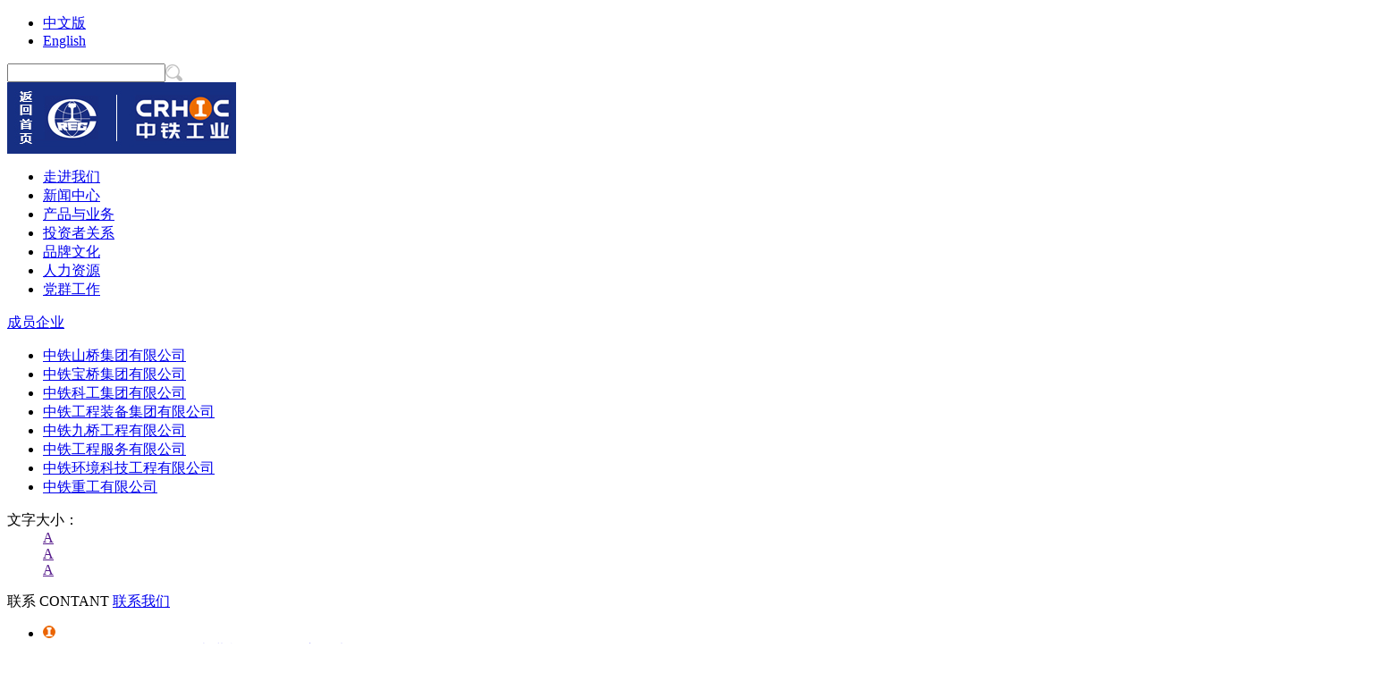

--- FILE ---
content_type: text/html;charset=utf-8
request_url: http://www.crhic.cn/about.aspx?typeid=50002&fid=t1:50002:1
body_size: 7910
content:
<!DOCTYPE HTML PUBLIC "-//W3C//DTD HTML 4.01 Transitional//EN" "http://www.w3c.org/TR/1999/REC-html401-19991224/loose.dtd">


<html lang="zh-cn" xmlns="http://www.w3.org/1999/xhtml">
<head><title>
	形象宣传片 - 中铁工业/中铁高新工业股份有限公司
</title><meta name="keywords" content="形象宣传片,中铁工业/中铁高新工业股份有限公司"/><meta name="description" content="形象宣传片,中铁工业/中铁高新工业股份有限公司"/><meta name="renderer" content="webkit" /><meta content="text/html; charset=utf-8" http-equiv="Content-Type" /><link id="css__about" rel="stylesheet" type="text/css" href="/css/about.css?d=20210312101630" /><link rel="bookmark" href="/Images/Upload/CgAGfFpu4_SAK-qnAABL3YICr6A354.ico" /><link rel="shortcut icon" href="/Images/Upload/CgAGfFpu4_SAK-qnAABL3YICr6A354.ico" />
	
	<script type="text/javascript">var _jtime=new Date();function jqload(){window.jLoad=new Date()-_jtime;}function jqerror(){window.jLoad=-1;}</script>
    <script type="text/javascript" src="/Js/jqueryV173.js" onload="jqload()" onerror="jqerror()" id="jquery"></script>
	<script type="text/javascript" src="/Js/Public.js"></script>	
	<script type="text/javascript" src="https://rc1.zihu.com/js/tl/swfobject_modified.js"></script>
	<script type="text/javascript" src="https://rc1.zihu.com/js/tl/swfobject.js"></script>
	 
<script language="Javascript">  
//增加判断，否则工具箱无法修改文字
 //禁用右键、文本选择功能、复制按键
if (!inToolBox()){
    document.oncontextmenu=function(){return false};
    document.ondragstart=function(){return false};
    document.onselectstart =function(){return false};
}
</script>
</head>
<body class="about_body">
<form method="get" id="form1" name="form1" NavigateId="1" style="width:122%" data-pid="0218218218014501982132032040198014501982090" data-mid="0208014501982132032040198014501982090">
<div class="aspNetHidden">
<input type="hidden" name="__VIEWSTATE" id="__VIEWSTATE" value="" />
</div>

  
    <div id="ea_h">
        <div class="top" eims="xny">
            <div class="t_t" eims="xny">
            </div>
            
                <div id="ea_n">
                    
                        <div id="xn_n_14_wrap" class="xn_n_14_wrap" ds_block_id="975" ds_number="xn_n_14_wrap" ds_v="167842460823956" is_design_source="true" design_source_area="ea_n">
                            
                            
                                <div class="twobox" id="twobox" eims="xny">
                                  
                                    
                                        <div class="t_ver" id="t_ver" eims="xny">
                                            <ul>
                                                
                                                        <li><a href='http://www.crhic.cn'>中文版</a></li>
                                                    
                                                        <li><a href='http://en.crhic.cn/'>English</a></li>
                                                    
                                            </ul>
                                            <c_attribute r_database="" url=""></c_attribute>
                                        </div>
                                    
                                    
                                        <div id="t_search" class="t_search" eims="xny">
                                            <table cellspacing="0" cellpadding="0"  border="0"><tr>
<td>
<input name="ShoveWebControl_Search12$tbSearch" type="text" id="ShoveWebControl_Search12_tbSearch" class="t_search_text" DefaultText="" onmousedown="if(this.value == &#39;&#39;){this.value = &#39;&#39;;}" onkeyup="ShoveEIMS3_OnKeyPress(event, &#39;img_ShoveWebControl_Search12&#39;)" onkeydown="ShoveEIMS3_OnKeyDown(event)" onblur="if(this.value == &#39;&#39; || this.value == &#39;&#39;){this.value = &#39;&#39;;}" /></td>
<td><img id="img_ShoveWebControl_Search12" border="0" src="/Images/Public/about/CgAGe1pr1heAZU2YAAAGptg2WsI981.png" alt="中铁工业/中铁高新工业股份有限公司" LevelOneType="2" onclick="ShoveEIMS3_Transf(this,'search.aspx','ShoveWebControl_Search12_tbSearch','ShoveWebControl_Search12', true)" style="cursor:pointer;" /></td>
</tr></table>
<script type='text/javascript'>document.getElementById("ShoveWebControl_Search12_tbSearch").onkeydown=function(event){ var e=event || window.Event; if(e.keyCode==13){ e.returnValue = false;if(e.preventDefault){ e.preventDefault(); }}}</script>

                                            <c_attribute r_database="" url="search.aspx"></c_attribute>
                                        </div>
                                    
                                <c_attribute r_database="" url=""></c_attribute>
                                </div>
                            
                            
                                <div class="t_logo" id="t_logo" eims="xny"> 
                                    
                                    <div id="ea_l"><a href="index.aspx" target="_self"><img alt="standardresourcecompanyname" src="/Images/Public/about/CgAGfFsY98KAeeCDAABQx5lH1ck461.png" /></a></div>
                                     
                                    <c_attribute r_database="" url=""></c_attribute>
                                </div>
                            
                            <div class="xn_n_14_wrap_main">
                                <ul id="xn_n_14_VMenu1" class="type1Ul type1Ul_n000">
<li id="type1Li_n1" level=0 data_id="1" type="n" index=1 class="xn_n_14_wrap_menu1">
<a href="about.aspx?TypeId=50004&FId=t1:50004:1" rel="nofollow" target="_self"><span name="xn_n_14_VMenu1250423973|T_Navigates|Id|1|Name">走进我们</span></a><ul id="type1Ul_t101" style="display:none" class="type1Ul type1Ul_t101">
<li id="type1Li_t101_1" data_id="1_1" class="xn_n_14_wrap_menu2" type="t" index=1 level=1><a href="about.aspx?TypeId=1&FId=t1:1:1" rel="nofollow" target="_self"><span name="xn_n_14_VMenu119927897|T_NewsTypes|Id|1|Name">公司简介</span></a>
</li>
<li id="type1Li_t101_2" data_id="1_26" class="xn_n_14_wrap_menu2" type="t" index=2 level=1><a href="about.aspx?TypeId=26&FId=t1:26:1" rel="nofollow" target="_self"><span name="xn_n_14_VMenu1226082996|T_NewsTypes|Id|26|Name">组织机构</span></a>
</li>
<li id="type1Li_t101_3" data_id="1_3" class="xn_n_14_wrap_menu2" type="t" index=3 level=1><a href="honor.aspx?TypeID=3&fid=t1:3:1" rel="nofollow" target="_self"><span name="xn_n_14_VMenu11699997206|T_NewsTypes|Id|3|Name">资质荣誉</span></a>
</li>
<li id="type1Li_t101_4" data_id="1_50001" class="xn_n_14_wrap_menu2" type="t" index=4 level=1><a href="/about.aspx?TypeId=50060&FId=t1:50060:1" rel="nofollow" target="_self"><span name="xn_n_14_VMenu1425521779|T_NewsTypes|Id|50001|Name">公司治理</span></a>
<ul id="type1Ul_t1500012" style="display:none" class="type1Ul type1Ul_t1500012">
<li id="type1Li_t1500012_1" data_id="1_50060" class="xn_n_14_wrap_menu3" type="t" index=1 level=2><a href="/about.aspx?TypeId=50060&FId=t1:50060:1" rel="nofollow" target="_self"><span name="xn_n_14_VMenu11590316457|T_NewsTypes|Id|50060|Name">党委</span></a>
</li>
<li id="type1Li_t1500012_2" data_id="1_50031" class="xn_n_14_wrap_menu3" type="t" index=2 level=2><a href="/about.aspx?TypeId=50031&FId=t1:50031:1" rel="nofollow" target="_self"><span name="xn_n_14_VMenu11472190914|T_NewsTypes|Id|50031|Name">股东大会</span></a>
</li>
<li id="type1Li_t1500012_3" data_id="1_50008" class="xn_n_14_wrap_menu3" type="t" index=3 level=2><a href="/about.aspx?TypeId=50008&FId=t1:50008:1" rel="nofollow" target="_self"><span name="xn_n_14_VMenu11173837857|T_NewsTypes|Id|50008|Name">董事会</span></a>
</li>
<li id="type1Li_t1500012_4" data_id="1_50030" class="xn_n_14_wrap_menu3" type="t" index=4 level=2><a href="/about.aspx?TypeId=50030&FId=t1:50030:1" rel="nofollow" target="_self"><span name="xn_n_14_VMenu11391537575|T_NewsTypes|Id|50030|Name">高级管理人员</span></a>
</li>
</ul>
</li>
</ul>
</li>
<li id="type1Li_n2" level=0 data_id="2" type="n" index=2 class="xn_n_14_wrap_menu1">
<a href="news.aspx?TypeId=4&FId=t2:4:2" target="_self"><span name="xn_n_14_VMenu1292642990|T_Navigates|Id|2|Name">新闻中心</span></a><ul id="type1Ul_t201" style="display:none" class="type1Ul type1Ul_t201">
<li id="type1Li_t201_1" data_id="2_4" class="xn_n_14_wrap_menu2" type="t" index=1 level=1><a href="news.aspx?TypeId=4&FId=t2:4:2" target="_self"><span name="xn_n_14_VMenu12081339040|T_NewsTypes|Id|4|Name">公司动态</span></a>
</li>
<li id="type1Li_t201_2" data_id="2_50013" class="xn_n_14_wrap_menu2" type="t" index=2 level=1><a href="news.aspx?TypeId=50013&FId=t2:50013:2" target="_self"><span name="xn_n_14_VMenu11871768869|T_NewsTypes|Id|50013|Name">媒体聚焦</span></a>
</li>
</ul>
</li>
<li id="type1Li_n3" level=0 data_id="3" type="n" index=3 class="xn_n_14_wrap_menu1">
<a href="products.aspx?TypeId=77&FId=t3:77:3" target="_self"><span name="xn_n_14_VMenu1546802426|T_Navigates|Id|3|Name">产品与业务</span></a><ul id="type1Ul_t301" style="display:none" class="type1Ul type1Ul_t301">
<li id="type1Li_t301_1" data_id="3_77" class="xn_n_14_wrap_menu2" type="t" index=1 level=1><a href="http://www.crhic.cn/products.aspx?TypeId=77&FId=t3:77:3" target="_self"><span name="xn_n_14_VMenu11557652723|T_ProductTypes|Id|77|Name">盾构与TBM</span></a>
</li>
<li id="type1Li_t301_2" data_id="3_78" class="xn_n_14_wrap_menu2" type="t" index=2 level=1><a href="http://www.crhic.cn/products.aspx?TypeId=78&FId=t3:78:3" target="_self"><span name="xn_n_14_VMenu1816917657|T_ProductTypes|Id|78|Name">道岔产品</span></a>
</li>
<li id="type1Li_t301_3" data_id="3_81" class="xn_n_14_wrap_menu2" type="t" index=3 level=1><a href="products.aspx?TypeId=81&FId=t3:81:3" target="_self"><span name="xn_n_14_VMenu11612035574|T_ProductTypes|Id|81|Name">钢结构产品</span></a>
</li>
<li id="type1Li_t301_4" data_id="3_80" class="xn_n_14_wrap_menu2" type="t" index=4 level=1><a href="products.aspx?TypeId=80&FId=t3:80:3" target="_self"><span name="xn_n_14_VMenu11985633179|T_ProductTypes|Id|80|Name">道路与桥梁施工装备</span></a>
</li>
<li id="type1Li_t301_5" data_id="3_93" class="xn_n_14_wrap_menu2" type="t" index=5 level=1><a href="products.aspx?TypeId=93&FId=t3:93:3" target="_self"><span name="xn_n_14_VMenu1934811139|T_ProductTypes|Id|93|Name">大型特种施工机械</span></a>
</li>
<li id="type1Li_t301_6" data_id="3_79" class="xn_n_14_wrap_menu2" type="t" index=6 level=1><a href="products.aspx?TypeId=79&FId=t3:79:3" target="_self"><span name="xn_n_14_VMenu1763527294|T_ProductTypes|Id|79|Name">城轨交通</span></a>
</li>
<li id="type1Li_t301_7" data_id="3_90" class="xn_n_14_wrap_menu2" type="t" index=7 level=1><a href="products.aspx?TypeId=90&FId=t3:90:3" target="_self"><span name="xn_n_14_VMenu1689974689|T_ProductTypes|Id|90|Name">环保产业</span></a>
</li>
</ul>
</li>
<li id="type1Li_n31" level=0 data_id="31" type="n" index=4 class="xn_n_14_wrap_menu1">
<a href="prodshow.aspx?TypeId=91&FId=t31:91:31" target="_self"><span name="xn_n_14_VMenu1117856648|T_Navigates|Id|31|Name">投资者关系</span></a><ul id="type1Ul_t3101" style="display:none" class="type1Ul type1Ul_t3101">
<li id="type1Li_t3101_1" data_id="31_63" class="xn_n_14_wrap_menu2" type="t" index=1 level=1><a href="/prodshow.aspx?TypeId=91&FId=t31:91:31" target="_self"><span name="xn_n_14_VMenu1126544836|T_ProductTypes|Id|63|Name">实时股价</span></a>
</li>
<li id="type1Li_t3101_2" data_id="31_99" class="xn_n_14_wrap_menu2" type="t" index=2 level=1><a href="prodshow_view.aspx?TypeId=99&Id=245&FId=t31:99:31" target="_self"><span name="xn_n_14_VMenu11009774336|T_ProductTypes|Id|99|Name">十大股东</span></a>
</li>
<li id="type1Li_t3101_3" data_id="31_64" class="xn_n_14_wrap_menu2" type="t" index=3 level=1><a href="prodshow.aspx?TypeId=64&FId=t31:64:31" target="_self"><span name="xn_n_14_VMenu11486208399|T_ProductTypes|Id|64|Name">业绩推介</span></a>
</li>
<li id="type1Li_t3101_4" data_id="31_102" class="xn_n_14_wrap_menu2" type="t" index=4 level=1><a href="prodshow.aspx?TypeId=102&FId=t31:102:31" target="_self"><span name="xn_n_14_VMenu11667083436|T_ProductTypes|Id|102|Name">社会责任</span></a>
</li>
<li id="type1Li_t3101_5" data_id="31_86" class="xn_n_14_wrap_menu2" type="t" index=5 level=1><a href="prodshow.aspx?TypeId=86&FId=t31:86:31" target="_self"><span name="xn_n_14_VMenu1866790524|T_ProductTypes|Id|86|Name">研究报告</span></a>
</li>
<li id="type1Li_t3101_6" data_id="31_100" class="xn_n_14_wrap_menu2" type="t" index=6 level=1><a href="prodshow.aspx?TypeId=100&FId=t31:100:31" target="_self"><span name="xn_n_14_VMenu1514207258|T_ProductTypes|Id|100|Name">机构调研</span></a>
</li>
<li id="type1Li_t3101_7" data_id="31_101" class="xn_n_14_wrap_menu2" type="t" index=7 level=1><a href="prodshow.aspx?TypeId=101&FId=t31:101:31" target="_self"><span name="xn_n_14_VMenu1221864661|T_ProductTypes|Id|101|Name">媒体报道</span></a>
</li>
<li id="type1Li_t3101_8" data_id="31_76" class="xn_n_14_wrap_menu2" type="t" index=8 level=1><a href="prodshow.aspx?TypeId=76&FId=t31:76:31" target="_self"><span name="xn_n_14_VMenu11443154508|T_ProductTypes|Id|76|Name">定期报告</span></a>
</li>
<li id="type1Li_t3101_9" data_id="31_75" class="xn_n_14_wrap_menu2" type="t" index=9 level=1><a href="prodshow.aspx?TypeId=75&FId=t31:75:31" target="_self"><span name="xn_n_14_VMenu128786103|T_ProductTypes|Id|75|Name">临时公告</span></a>
</li>
<li id="type1Li_t3101_10" data_id="31_88" class="xn_n_14_wrap_menu2" type="t" index=10 level=1><a href="prodshow.aspx?TypeId=88&FId=t31:88:31" target="_self"><span name="xn_n_14_VMenu1163519188|T_ProductTypes|Id|88|Name">利润分配</span></a>
</li>
<li id="type1Li_t3101_11" data_id="31_98" class="xn_n_14_wrap_menu2" type="t" index=11 level=1><a href="prodshow.aspx?TypeId=98&FId=t31:98:31" target="_self"><span name="xn_n_14_VMenu11684808631|T_ProductTypes|Id|98|Name">投教动态</span></a>
</li>
<li id="type1Li_t3101_12" data_id="31_95" class="xn_n_14_wrap_menu2" type="t" index=12 level=1><a href="prodshow.aspx?TypeId=95&FId=t31:95:31" target="_self"><span name="xn_n_14_VMenu1491468351|T_ProductTypes|Id|95|Name">治理规则</span></a>
</li>
<li id="type1Li_t3101_13" data_id="31_89" class="xn_n_14_wrap_menu2" type="t" index=13 level=1><a href="/prodshow_view.aspx?TypeId=89&Id=210&FId=t31:89:31" target="_self"><span name="xn_n_14_VMenu11165917054|T_ProductTypes|Id|89|Name">服务热线</span></a>
</li>
</ul>
</li>
<li id="type1Li_n7" level=0 data_id="7" type="n" index=5 class="xn_n_14_wrap_menu1">
<a href="contact.aspx?FId=n7:7:7" rel="nofollow" target="_self"><span name="xn_n_14_VMenu1626575887|T_Navigates|Id|7|Name">品牌文化</span></a><ul id="type1Ul_t701" style="display:none" class="type1Ul type1Ul_t701">
<li id="type1Li_t701_1" data_id="7_50033" class="xn_n_14_wrap_menu2" type="t" index=1 level=1><a href="contact.aspx?TypeId=50033&FId=t7:50033:7" rel="nofollow" target="_self"><span name="xn_n_14_VMenu1966197172|T_NewsTypes|Id|50033|Name">品牌形象</span></a>
</li>
<li id="type1Li_t701_2" data_id="7_50042" class="xn_n_14_wrap_menu2" type="t" index=2 level=1><a href="contact.aspx?TypeId=50042&FId=t7:50042:7" rel="nofollow" target="_self"><span name="xn_n_14_VMenu1833333768|T_NewsTypes|Id|50042|Name">企业精神</span></a>
</li>
<li id="type1Li_t701_3" data_id="7_50056" class="xn_n_14_wrap_menu2" type="t" index=3 level=1><a href="contact.aspx?TypeId=50056&FId=t7:50056:7" rel="nofollow" target="_self"><span name="xn_n_14_VMenu11361356928|T_NewsTypes|Id|50056|Name">企业宗旨</span></a>
</li>
<li id="type1Li_t701_4" data_id="7_50059" class="xn_n_14_wrap_menu2" type="t" index=4 level=1><a href="contact.aspx?TypeId=50059&FId=t7:50059:7" rel="nofollow" target="_self"><span name="xn_n_14_VMenu12063216818|T_NewsTypes|Id|50059|Name">企业使命</span></a>
</li>
<li id="type1Li_t701_5" data_id="7_50057" class="xn_n_14_wrap_menu2" type="t" index=5 level=1><a href="contact.aspx?TypeId=50057&FId=t7:50057:7" rel="nofollow" target="_self"><span name="xn_n_14_VMenu1346273231|T_NewsTypes|Id|50057|Name">企业愿景</span></a>
</li>
<li id="type1Li_t701_6" data_id="7_50058" class="xn_n_14_wrap_menu2" type="t" index=6 level=1><a href="contact.aspx?TypeId=50058&FId=t7:50058:7" rel="nofollow" target="_self"><span name="xn_n_14_VMenu1219639986|T_NewsTypes|Id|50058|Name">企业价值观</span></a>
</li>
</ul>
</li>
<li id="type1Li_n34" level=0 data_id="34" type="n" index=6 class="xn_n_14_wrap_menu1">
<a href="information.aspx?TypeId=86&FId=t34:86:34" target="_self"><span name="xn_n_14_VMenu12020890439|T_Navigates|Id|34|Name">人力资源</span></a></li>
<li id="type1Li_n28" level=0 data_id="28" type="n" index=7 class="xn_n_14_wrap_menu1">
<a href="/claproducts.aspx?TypeId=82&FId=t28:82:28" rel="nofollow" target="_self"><span name="xn_n_14_VMenu11271424231|T_Navigates|Id|28|Name">党群工作</span></a><ul id="type1Ul_t2801" style="display:none" class="type1Ul type1Ul_t2801">
<li id="type1Li_t2801_1" data_id="28_82" class="xn_n_14_wrap_menu2" type="t" index=1 level=1><a href="claproducts.aspx?TypeId=82&FId=t28:82:28" rel="nofollow" target="_self"><span name="xn_n_14_VMenu1621953202|T_ProductTypes|Id|82|Name">党旗飘飘</span></a>
</li>
<li id="type1Li_t2801_2" data_id="28_83" class="xn_n_14_wrap_menu2" type="t" index=2 level=1><a href="claproducts.aspx?TypeId=83&FId=t28:83:28" rel="nofollow" target="_self"><span name="xn_n_14_VMenu11279317343|T_ProductTypes|Id|83|Name">廉洁从业</span></a>
</li>
<li id="type1Li_t2801_3" data_id="28_84" class="xn_n_14_wrap_menu2" type="t" index=3 level=1><a href="claproducts.aspx?TypeId=84&FId=t28:84:28" rel="nofollow" target="_self"><span name="xn_n_14_VMenu1847056975|T_ProductTypes|Id|84|Name">职工之家</span></a>
</li>
<li id="type1Li_t2801_4" data_id="28_85" class="xn_n_14_wrap_menu2" type="t" index=4 level=1><a href="claproducts.aspx?TypeId=85&FId=t28:85:28" rel="nofollow" target="_self"><span name="xn_n_14_VMenu1925314352|T_ProductTypes|Id|85|Name">青年园地</span></a>
</li>
</ul>
</li>
</ul>
<script type="text/javascript">var xn_n_14_VMenu1={normal:{class1:'xn_n_14_wrap_menu1',class2:'xn_n_14_wrap_menu2',class3:'xn_n_14_wrap_menu3',class4:'xn_n_14_wrap_menu4',class5:'xn_n_14_wrap_menu5',class6:'xn_n_14_wrap_menu6'},visited:{class1:'xn_n_14_wrap_menu1_2',class2:'xn_n_14_wrap_menu2_2',class3:'xn_n_14_wrap_menu3_2',class4:'xn_n_14_wrap_menu4_2',class5:'xn_n_14_wrap_menu5_2',class6:'xn_n_14_wrap_menu6_2',class6:'xn_n_14_wrap_menu6_2'},home:{defaultClass:'xn_n_14_wrap_menu1',visitedClass:'xn_n_14_wrap_menu1_2'},content:{defaultClass:'',visitedClass:'',focusClass:''},focus:{class1:'xn_n_14_wrap_menu1_cur',class2:'xn_n_14_wrap_menu2_cur',class3:'xn_n_14_wrap_menu3_cur',class4:'xn_n_14_wrap_menu4_cur',class5:'xn_n_14_wrap_menu5_cur',class6:'xn_n_14_wrap_menu6_cur'},beforeTag:{packUpClass:'',packDownClass:''},expendEffect:1,aniEffect:3,fIdParam:'FId',topUlId:'xn_n_14_VMenu1'};xn_n_14_VMenu1.menu=new BaseControlMenu();xn_n_14_VMenu1.menu.Init('xn_n_14_VMenu1',xn_n_14_VMenu1);xn_n_14_VMenu1.menu.InitMenu('type1Ul_n000',xn_n_14_VMenu1);</script>
                                
                                    <div class="cyqy" id="cyqy" eims="xny">
                                        <a class="cyqybtn" href="javascript:void(0)">成员企业</a>
                                        <div class="cyqycon">
                                            <ul class="cyqycon-list">
                                                  
                                                <li><a href='http://www.crsbg.com/'  target="_blank">
                                                   <span >中铁山桥集团有限公司</span>
                                                </a>
                                                  </li> 
                                             
                                                <li><a href='http://www.crbbi.com/'  target="_blank">
                                                   <span >中铁宝桥集团有限公司</span>
                                                </a>
                                                  </li> 
                                             
                                                <li><a href='http://www.crsic.cn/'  target="_blank">
                                                   <span >中铁科工集团有限公司</span>
                                                </a>
                                                  </li> 
                                             
                                                <li><a href='http://www.crectbm.com/'  target="_blank">
                                                   <span >中铁工程装备集团有限公司</span>
                                                </a>
                                                  </li> 
                                             
                                                <li><a href='http://www.ztjqgc.com/'  target="_blank">
                                                   <span >中铁九桥工程有限公司</span>
                                                </a>
                                                  </li> 
                                             
                                                <li><a href='http://www.cresc.cn/'  target="_blank">
                                                   <span >中铁工程服务有限公司</span>
                                                </a>
                                                  </li> 
                                             
                                                <li><a href=' http://www.crechj.com'  target="_blank">
                                                   <span >中铁环境科技工程有限公司</span>
                                                </a>
                                                  </li> 
                                             
                                                <li><a href='http://www.zgztzg.com.cn/'  target="_blank">
                                                   <span >中铁重工有限公司</span>
                                                </a>
                                                  </li> 
                                             
                                               
                                            </ul>
                                    </div>
                                     <c_attribute r_database="" url=""></c_attribute>   
                                    </div>
                                
                            
                            <c_attribute r_database="" url=""></c_attribute>
                               	
					 <div class="t_font_size">
						<dl>
							<dt>文字大小：</dt>
							<dd class="t_font_size1"><A href="">A</a></dd>
							<dd class="t_font_size2 t_font_size2_cur"><A href="">A</a></dd>
							<dd class="t_font_size3"><A href="">A</a></dd>
						</dl>
					 </div>
					 
                        </div>
                          
                    
                </div>
            
        </div>
    </div>
     
      </div>

  
        <div id="ea_ba">

            <div class="about_banner" id="about_banner">
                <div class="about_banner_m">


<img alt='' title='' data-original='/Private/NewsImgs/6381621178817362121034318102.jpg'>

                    
                </div>
                
            </div>

        </div>
        
  
        <div id="ea_c">
            <div class="n_main">
                <div class="n_content">
                    <div class="n_content_left">

                            <div class="xn_c_75_wrap" id="xn_c_75_wrap">
                                 
                                <span class="xn_c_75_ename">
                                    <span id='xn_c_75_ename'></span> 
                                </span>
                                <span class="xn_c_75_typename">
                                    <span id='xn_c_75_typename'></span> 
                                </span>
                                
                                
                            </div>


                        <div id="n_content_left_cnt" class="n_content_left_cnt">
                            <ul id="ShoveWebControl_VMenu2" class="left_typeUl left_typeUl_n000" style="display:none">
<ul id="left_typeUl_t100" class="left_typeUl left_typeUl_t100">
<li id="left_typeLi_t100_1" data_id="1_1" class="left_menu1" type="t" index=1 level=0><a href="about.aspx?TypeId=1&FId=t1:1:1" rel="nofollow" target="_self"><span name="ShoveWebControl_VMenu2243333040|T_NewsTypes|Id|1|Name">公司简介</span></a>
</li>
<li id="left_typeLi_t100_2" data_id="1_26" class="left_menu1" type="t" index=2 level=0><a href="about.aspx?TypeId=26&FId=t1:26:1" rel="nofollow" target="_self"><span name="ShoveWebControl_VMenu21193761116|T_NewsTypes|Id|26|Name">组织机构</span></a>
</li>
<li id="left_typeLi_t100_3" data_id="1_3" class="left_menu1" type="t" index=3 level=0><a href="honor.aspx?TypeID=3&fid=t1:3:1" rel="nofollow" target="_self"><span name="ShoveWebControl_VMenu2407014998|T_NewsTypes|Id|3|Name">资质荣誉</span></a>
</li>
<li id="left_typeLi_t100_4" data_id="1_50001" class="left_menu1" type="t" index=4 level=0><a href="/about.aspx?TypeId=50060&FId=t1:50060:1" rel="nofollow" target="_self"><span name="ShoveWebControl_VMenu2828536193|T_NewsTypes|Id|50001|Name">公司治理</span></a>
<ul id="left_typeUl_t1500011" style="display:none" expend=0 class="left_typeUl left_typeUl_t1500011">
<li id="left_typeLi_t1500011_1" data_id="1_50060" class="left_menu2" type="t" index=1 level=1><a href="/about.aspx?TypeId=50060&FId=t1:50060:1" rel="nofollow" target="_self"><span name="ShoveWebControl_VMenu2132499368|T_NewsTypes|Id|50060|Name">党委</span></a>
</li>
<li id="left_typeLi_t1500011_2" data_id="1_50031" class="left_menu2" type="t" index=2 level=1><a href="/about.aspx?TypeId=50031&FId=t1:50031:1" rel="nofollow" target="_self"><span name="ShoveWebControl_VMenu2851830514|T_NewsTypes|Id|50031|Name">股东大会</span></a>
</li>
<li id="left_typeLi_t1500011_3" data_id="1_50008" class="left_menu2" type="t" index=3 level=1><a href="/about.aspx?TypeId=50008&FId=t1:50008:1" rel="nofollow" target="_self"><span name="ShoveWebControl_VMenu21029142806|T_NewsTypes|Id|50008|Name">董事会</span></a>
</li>
<li id="left_typeLi_t1500011_4" data_id="1_50030" class="left_menu2" type="t" index=4 level=1><a href="/about.aspx?TypeId=50030&FId=t1:50030:1" rel="nofollow" target="_self"><span name="ShoveWebControl_VMenu2154929190|T_NewsTypes|Id|50030|Name">高级管理人员</span></a>
</li>
</ul>
</li>
</ul>
</ul>
<script type="text/javascript">var ShoveWebControl_VMenu2={normal:{class1:'left_menu1',class2:'left_menu2',class3:'left_menu3',class4:'left_menu4',class5:'left_menu5',class6:'left_menu6'},visited:{class1:'left_menu1_2',class2:'left_menu2_2',class3:'left_menu3_2',class4:'left_menu4_2',class5:'left_menu5_2',class6:'left_menu6_2',class6:'left_menu6_2'},home:{defaultClass:'nav_menu1',visitedClass:'nav_menu1_2'},content:{defaultClass:'',visitedClass:'',focusClass:''},focus:{class1:'left_menu1_cur',class2:'left_menu2_cur',class3:'left_menu3_cur',class4:'left_menu4_cur',class5:'left_menu5_cur',class6:'left_menu6_cur'},beforeTag:{packUpClass:'',packDownClass:''},expendEffect:1,aniEffect:2,fIdParam:'FId',topUlId:'ShoveWebControl_VMenu2'};ShoveWebControl_VMenu2.menu=new BaseControlMenu();ShoveWebControl_VMenu2.menu.Init('ShoveWebControl_VMenu2',ShoveWebControl_VMenu2);;</script>
							
                        </div>


<div class="n_content_left_img">
     
    <span name="_left_img1|">联系</span> 
    
     
    <span name="_left_img2|">CONTANT</span> 
    
    <a href="contact.aspx?FId=n7:7:7">
     
    <span name="_left_img3|">联系我们</span> 
    
    </a>
</div>

</div>
                    <div class="n_content_right"> 
                        <div class="n_content_right_name">

                            <div id="n_content_right_name_r" class="n_content_right_name_r">
                                <ul>
                                    <li>
                                        <img src="/Images/Public/about/CgAGfFpxbt2ATV7zAABHkddp5PU706.png" alt="" />
                                    </li>
                                    <li>
                                        <span class="n_r_wz1">
                                            
                                            <span name="_n_r_wz1">您现在的位置：</span>
                                            
                                        </span>
                                        <span class="n_r_wz2">
                                            <a href="/">
                                            <span name="_n_r_wz2">首页</span>
                                            </a>
                                        </span>
                                        <span class="n_r_wz3">→</span>
                                        <span class="n_r_wz4">
                                            <span id='ShoveWebControl_Text_about'><a href="about.aspx?fid=n1:1:1" target="_self">走进我们</a></span>
                                        </span>
                                        <span class="n_r_wz5">→</span>
                                        <span class="n_r_wz6">
                                            <a href="about.aspx?TypeId=50002&FId=t1:50002:1" class="curr1">形象宣传片</a>
                                        </span>
                                    </li>
                                </ul>
								
                            </div>

</div>
                        <div class="n_content_right_m">

                        <div class="xn_c_about_39_wrap" id="xn_c_about_39_wrap">
                            
                            <div class="xn_c_about_39_main">
                                <img class="" border="0" width="100" height="100" src="/Private/g2/M00/5A/E3/CgAGe1pyx0SAGoVfAADSZyhKZ4E627.jpg" alt="形象宣传片" title="形象宣传片" /><span id="xn_c_about_39_images" StP-PageSize="1"></span>
                            </div>
                            
                        </div>


                            <div id="xn_c_about_1_warp" class="xn_c_about_1_warp">
                                <span id='ShoveWebControl_Text2'><p style="text-align: center;">
    <iframe height="498" width="510" src="https://player.youku.com/embed/XNTg4MDA0Mzc3Mg==" frameborder="0"></iframe>
</p></span>
							    
                            </div>

</div>
                    </div>
                    <div class="clear"></div>
                </div>
            </div>
        </div>
        

    <div id="ea_b">
        <div class="foot" eims="xny">
            <div class="foot_c" eims="xny">

                
                    <div class="foot_c1" id="foot_c1" eims="xny">
                        
                        
                            <div id="foot_nav2" class="foot_nav2" eims="xny">
                                <div class="footlogo" id="footlogo" >
                                    <a href="/" target="_self"><img alt="" src="/Images/Public/about/CgAGe1rXB42AclGdAABq__YY08g201.png" /></a>
                                </div>
                            </div>
                          
                        
                            <div id="foot_tel" class="foot_tel" ds_block_id="201" ds_number="foot_tel" ds_v="166004716805540" is_design_source="true" design_source_area="ea_b">
                                <div class="foot_tel_top">
                                    <span class="xn_tel_top"> 
                                        <span name="_xn_tel_top" ><font >联系我们</font></span>  
                                    </span>      
                                </div>
                                <div class="foot_tel_f">
                                    <div class="foot_zip">
                                        <span name="_foot_tel4|" >电话：010-83777899<br><br></span>
                                    </div>
                                    <div class="foot_phone">
                                        <span name="_foot_tel2|" >传真：010-83777728<br></span>
                                    </div>
                                    <div class="foot_fax">
                                        <span name="_foot_tel3|" ><span style="text-align: justify;">地址：北京市丰台区汽车博物馆西路10号院5号楼<br><br></span><br><br></span>
                                    </div>
                                    <div class="foot_add">
                                        <span name="_foot_tel1|" ><div style="text-align: justify;"><br></div></span>
                                    </div>
                                </div>
                                
                                
                                <c_attribute r_database="" url=""></c_attribute>
                            </div>
                         
                        
                            <div class="foot_qrbox" id="foot_qrbox" eims="xny">                 
                                <img src="/Images/Public/about/CgAH6F7MwXSACIvNAAJSISuBhpc314.jpg">
                              <p> 
                                <span name="_foot_qr1|" ><font>微信公众号</font></span>
                                </p>
                                <c_attribute r_database="" url=""></c_attribute>
                            </div>
                                        
                        
                            <div class="xn_f_1_warp" id="xn_f_1_warp"  ds_block_id="205" ds_number="xn_f_1_warp" ds_v="166004782171080" is_design_source="true" design_source_area="ea_b">
                                
                                <div class="xn_f_1_box">
                                    
                                </div>
                                <c_attribute r_database="nid:22;type_ids:57;t_fields:ParentId,Id,NavigateId,isShow,LinkUrl,Order,Name;c_fields:57=Id,TypeId,Order,isShow,Content" url=""></c_attribute>
                            </div>
                        
                        
                            <div class="xn_f_2_warp" id="xn_f_2_warp"  ds_block_id="207" ds_number="xn_f_2_warp" ds_v="166004939511325" is_design_source="true" design_source_area="ea_b">
                                
                                <div class="xn_f_2_box">
                                    
                                </div>
                                <c_attribute r_database="nid:22;type_ids:56;t_fields:ParentId,Id,NavigateId,isShow,LinkUrl,Order,Name;c_fields:56=Id,TypeId,Order,isShow,Content" url=""></c_attribute>
                            </div>
                        
                        
                    <c_attribute r_database="" url=""></c_attribute>
                    </div>
                
            </div>
            
                <div id="foot_copy" class="foot_copy" ds_block_id="188" ds_number="foot_copy" ds_v="166003803290627" is_design_source="true" design_source_area="ea_b">
                    <div class="foot_copy_name">
                        <span name="_foot_copy1|" >Copyright ©2018 - 2021 中铁高新工业股份有限公司</span>
                    </div>
                    <div class="foot_copy_ba">
                        <a href="http://www.beian.miit.gov.cn" target="_blank">
                            <span name="_foot_copy2|" >京ICP备14038223号</span>
                        </a>
                    </div>
<div class="foot_copy_ba"><a href="/siteMap.html" class="foot_copy_map" target="_blank">&nbsp;&nbsp;网站地图</a></div>
                    <c_attribute r_database="" url=""></c_attribute>
                
 <div class="foot_copy_ba"><span class="xn_brand">犀牛云提供企业云服务</span></div> </div>
            
        </div>
              <script>
              $(".n_content_left_img").find("a").attr("href","prodshow_view.aspx?TypeId=89&Id=210&FId=t31:89:31");
           
</script>
    </div>        

<div id="ea_m"></div>

 
<div id="ea_pi"></div>

 
<div id="ea_wj"></div>

  <input type="hidden" id="pageId" value="2" />
  <script id="js__about" type="text/javascript" src="/js/about.js" ></script>

<script type='text/javascript'>(function(){function e(b,a){var c=b.getItem(a);if(!c)return'';c=JSON.parse(c);return c.time&&new Date(c.time)<new Date?'':c.val||''}var l=new Date,g=null,k=function(){window.acessFinish=new Date-l};window.addEventListener?window.addEventListener('load',k):window.attachEvent&&window.attachEvent('onload',k);var g=setTimeout(function(){g&&clearTimeout(g);var b=document.location.href,a;a=/\.html|.htm/.test(document.location.href)?document.forms[0].getAttribute('Page'):'';b='/Admin/Access/Load.ashx?ver\x3d1\x26req\x3d'+h(b);a&&(b+='\x26f\x3d'+h(a));a=h(window.document.referrer);if(!(2E3<a.length)){var c=e(localStorage,'_hcid'),f=e(sessionStorage,'_hsid'),d=e(localStorage,'_huid');a&&(b+='\x26ref\x3d'+a);c&&(b+='\x26_hcid\x3d'+c);f&&(b+='\x26_hsid\x3d'+f);d&&(b+='\x26_huid\x3d'+d);b+='\x26sw\x3d'+screen.width+'\x26sh\x3d'+screen.height;b+='\x26cs\x3d'+(window.jLoad?window.jLoad:-1);$?$.getScript(b):(a=document.createElement('script'),a.src=b,document.body.appendChild(a))}},3E3),d=null,h=function(b){if(!b)return'';if(!d){d={};for(var a=0;10>a;a++)d[String.fromCharCode(97+a)]='0'+a.toString();for(a=10;26>a;a++)d[String.fromCharCode(97+a)]=a.toString()}for(var c='',f,e,g=b.length,a=0;a<g;a++)f=b.charAt(a),c=(e=d[f])?c+('x'+e):c+f;return encodeURIComponent(c).replace(/%/g,'x50').replace(/\./g,'x51')}})();</script></form>
</body>
</html>



--- FILE ---
content_type: application/javascript
request_url: https://log.mmstat.com/eg.js?t=1768952563114
body_size: 80
content:
window.goldlog=(window.goldlog||{});goldlog.Etag="9QD3IcHHpysCAQ070lw70idK";goldlog.stag=2;